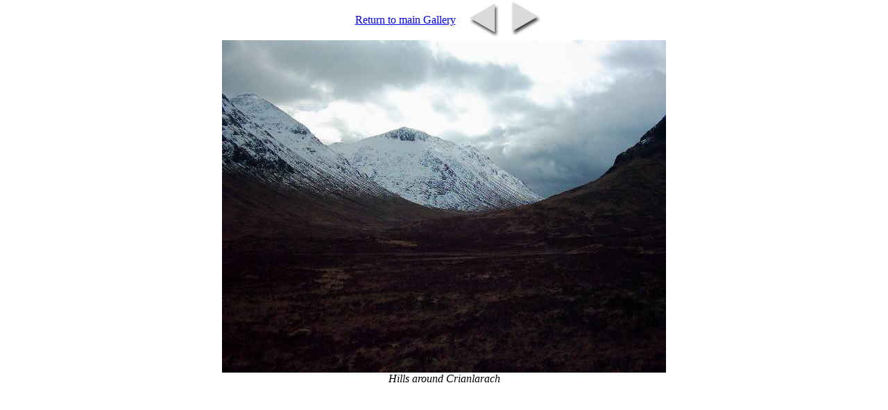

--- FILE ---
content_type: text/html
request_url: http://www.wyvill.ca/gallery4/DSCI0019.htm
body_size: 938
content:
<html>

<head>
 <meta name="GENERATOR" content="Raizlabs Magic Gallery (www.raizlabs.com/software/magic)">
 <meta name="template" content="clouds">
 <title>Photo Gallery</title>
</head>


<body topmargin="0" leftmargin="0" >


<div align="center">

<table border="0" width="289">
  <tr>
    <td width="275" align="center">

<a href="../gallery4.php">Return to main Gallery</a> 
    </td>
    <td width="52" align="center" height="52"><A href="DSCI0018.htm" ><img border="0" src="raizlabs_wP.gif" alt="Previous Picture" width="52" height="52"></a></td>
    <td width="52" align="center" height="52"><A href="DSCI0020.htm" ><img border="0" src="raizlabs_wN.gif" alt="" width="52" height="52"></a></td>
  </tr>
</table>


<A href="DSCI0020.htm" ><img src="DSCI0019.jpg" width=640 height=480 border=0 ></a>
<br>
<table width=400 border=0><i>Hills around Crianlarach</i></table>




</div>



</body>


